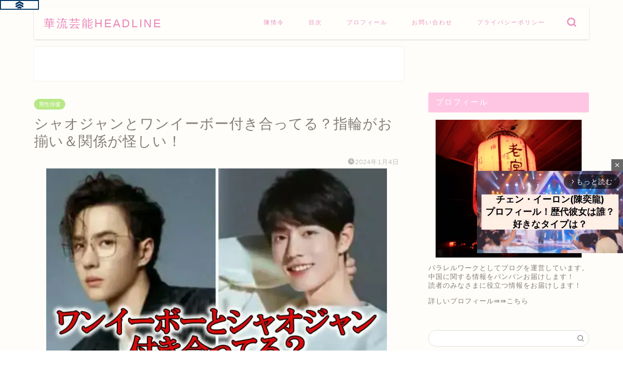

--- FILE ---
content_type: text/html; charset=utf-8
request_url: https://www.google.com/recaptcha/api2/aframe
body_size: 271
content:
<!DOCTYPE HTML><html><head><meta http-equiv="content-type" content="text/html; charset=UTF-8"></head><body><script nonce="FzTVxUcLKEYhD3G9XRL8GA">/** Anti-fraud and anti-abuse applications only. See google.com/recaptcha */ try{var clients={'sodar':'https://pagead2.googlesyndication.com/pagead/sodar?'};window.addEventListener("message",function(a){try{if(a.source===window.parent){var b=JSON.parse(a.data);var c=clients[b['id']];if(c){var d=document.createElement('img');d.src=c+b['params']+'&rc='+(localStorage.getItem("rc::a")?sessionStorage.getItem("rc::b"):"");window.document.body.appendChild(d);sessionStorage.setItem("rc::e",parseInt(sessionStorage.getItem("rc::e")||0)+1);localStorage.setItem("rc::h",'1769448240032');}}}catch(b){}});window.parent.postMessage("_grecaptcha_ready", "*");}catch(b){}</script></body></html>